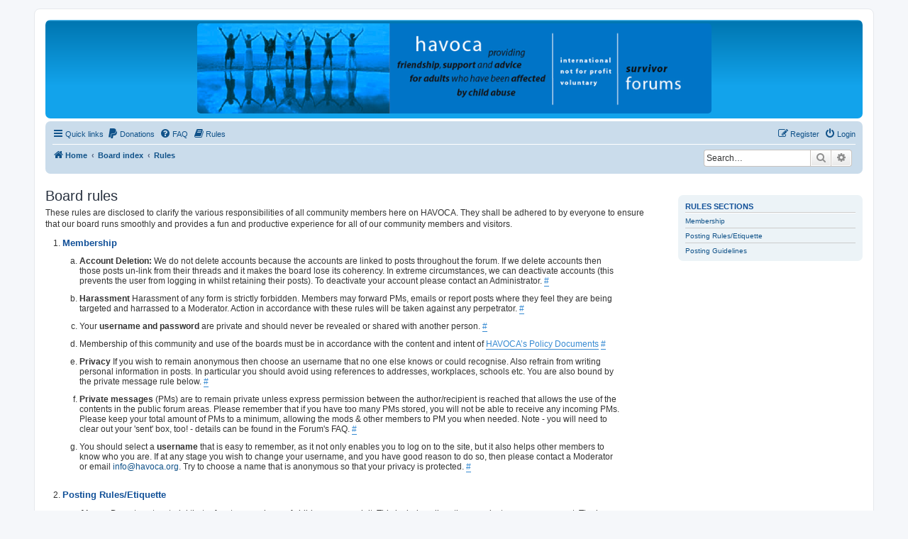

--- FILE ---
content_type: text/html; charset=UTF-8
request_url: https://www.havoca.org/forums/app.php/rules?sid=37b2d3285c198383d0c45f4cc6cad817
body_size: 9497
content:
<!DOCTYPE html>
<html dir="ltr" lang="en-gb">
<head>
<meta charset="utf-8" />
<meta http-equiv="X-UA-Compatible" content="IE=edge">
<meta name="viewport" content="width=device-width, initial-scale=1" />

<title>HAVOCA - Rules</title>



<!--
	phpBB style name: prosilver
	Based on style:   prosilver (this is the default phpBB3 style)
	Original author:  Tom Beddard ( http://www.subBlue.com/ )
	Modified by:
-->

<link href="./../assets/css/font-awesome.min.css?assets_version=373" rel="stylesheet">
<link href="./../styles/prosilver/theme/stylesheet.css?assets_version=373" rel="stylesheet">
<link href="./../styles/prosilver/theme/en/stylesheet.css?assets_version=373" rel="stylesheet">




<!--[if lte IE 9]>
	<link href="./../styles/prosilver/theme/tweaks.css?assets_version=373" rel="stylesheet">
<![endif]-->

				<style type="text/css">
    .mention {
        color: #ff0000;
    }
</style>
<link href="./../ext/phpbb/boardrules/styles/prosilver/theme/boardrules_controller.css?assets_version=373" rel="stylesheet" media="screen">
<link href="./../ext/dmzx/mchat/styles/prosilver/theme/mchat.css?assets_version=373" rel="stylesheet" media="screen">
<link href="./../ext/forumflair/bscftrscls/styles/prosilver/theme/bscftrscls_brand_fill.css?assets_version=373" rel="stylesheet" media="screen">
<link href="./../ext/hifikabin/headerbanner/styles/prosilver/theme/headerbanner.css?assets_version=373" rel="stylesheet" media="screen">
<link href="./../ext/paul999/mention/styles/all/theme/mention.css?assets_version=373" rel="stylesheet" media="screen">
<link href="./../ext/phpbb/pages/styles/prosilver/theme/pages_common.css?assets_version=373" rel="stylesheet" media="screen">
<link href="./../ext/rmcgirr83/elonw/styles/all/theme/elonw.css?assets_version=373" rel="stylesheet" media="screen">
<link href="./../ext/skouat/ppde/styles/all/theme/donation.css?assets_version=373" rel="stylesheet" media="screen">
<link href="./../ext/vse/abbc3/styles/all/theme/abbc3_common.css?assets_version=373" rel="stylesheet" media="screen">
<link href="./../ext/kasimi/mchatrooms/styles/prosilver/theme/common.css?assets_version=373" rel="stylesheet" media="screen">




</head>
<body id="phpbb" class="nojs notouch section-app/rules ltr ">




<div id="wrap" class="wrap">
	<a id="top" class="top-anchor" accesskey="t"></a>
	<div id="page-header">
		<div class="headerbar" role="banner">
					<div class="inner">

			<div id="site-description" class="site-description">
		<a id="logo" class="logo" href="https://www.havoca.org" title="Home">
					<span class="site_logo"></span>
				</a>
				<h1>HAVOCA</h1>
				<p>HAVOCA providing friendship, support and advice for adults who have been affected by childhood abuse</p>
				<p class="skiplink"><a href="#start_here">Skip to content</a></p>
			</div>

									<div class="banner-header">
<div id="hidden">
	<h1>HAVOCA</h1>
	<p>HAVOCA providing friendship, support and advice for adults who have been affected by childhood abuse</p>
	<p class="skiplink"><a href="#start_here">Skip to content</a></p>
</div>
<div class="header-banner">
	<a href="https://www.havoca.org" title="Home"><img class="header-banner" style="border-radius:5px; width:725px;" src="https://www.havoca.org/wp-content/uploads/2014/04/survivor-forums-havoca.gif" alt="Board index" ></a>
</div>
</div>

			</div>
					</div>
				<div class="navbar" role="navigation">
	<div class="inner">

	<ul id="nav-main" class="nav-main linklist" role="menubar">

		<li id="quick-links" class="quick-links dropdown-container responsive-menu" data-skip-responsive="true">
			<a href="#" class="dropdown-trigger">
				<i class="icon fa-bars fa-fw" aria-hidden="true"></i><span>Quick links</span>
			</a>
			<div class="dropdown">
				<div class="pointer"><div class="pointer-inner"></div></div>
				<ul class="dropdown-contents" role="menu">
								<li >
			<a href="/forums/app.php/key?sid=8b2f98d770e186c9612e033e01f65038" title="" role="menuitem">
				<i class="icon fa-key fa-fw" aria-hidden="true"></i><span>Key</span>
			</a>
		</li>
	
											<li class="separator"></li>
																									<li>
								<a href="./../search.php?search_id=unanswered&amp;sid=8b2f98d770e186c9612e033e01f65038" role="menuitem">
									<i class="icon fa-file-o fa-fw icon-gray" aria-hidden="true"></i><span>Unanswered topics</span>
								</a>
							</li>
							<li>
								<a href="./../search.php?search_id=active_topics&amp;sid=8b2f98d770e186c9612e033e01f65038" role="menuitem">
									<i class="icon fa-file-o fa-fw icon-blue" aria-hidden="true"></i><span>Active topics</span>
								</a>
							</li>
							<li class="separator"></li>
							<li>
								<a href="./../search.php?sid=8b2f98d770e186c9612e033e01f65038" role="menuitem">
									<i class="icon fa-search fa-fw" aria-hidden="true"></i><span>Search</span>
								</a>
							</li>
					
										<li class="separator"></li>

									</ul>
			</div>
		</li>

			<li>
		<a href="/forums/app.php/donate?sid=8b2f98d770e186c9612e033e01f65038" rel="help" title="Donations" role="menuitem">
			<i class="icon fa-paypal fa-fw" aria-hidden="true"></i><span>Donations</span>
		</a>
	</li>
		<li data-skip-responsive="true">
			<a href="/forums/app.php/help/faq?sid=8b2f98d770e186c9612e033e01f65038" rel="help" title="Frequently Asked Questions" role="menuitem">
				<i class="icon fa-question-circle fa-fw" aria-hidden="true"></i><span>FAQ</span>
			</a>
		</li>
			<li data-last-responsive="true">
		<a href="/forums/app.php/rules?sid=8b2f98d770e186c9612e033e01f65038" rel="help" title="View the Rules of this Board" role="menuitem">
			<i class="icon fa-book fa-fw" aria-hidden="true"></i><span>Rules</span>
		</a>
	</li>
				
			<li class="rightside"  data-skip-responsive="true">
			<a href="./../ucp.php?mode=login&amp;redirect=app.php%2Frules&amp;sid=8b2f98d770e186c9612e033e01f65038" title="Login" accesskey="x" role="menuitem">
				<i class="icon fa-power-off fa-fw" aria-hidden="true"></i><span>Login</span>
			</a>
		</li>
					<li class="rightside" data-skip-responsive="true">
				<a href="./../ucp.php?mode=register&amp;sid=8b2f98d770e186c9612e033e01f65038" role="menuitem">
					<i class="icon fa-pencil-square-o  fa-fw" aria-hidden="true"></i><span>Register</span>
				</a>
			</li>
						</ul>

	<ul id="nav-breadcrumbs" class="nav-breadcrumbs linklist navlinks" role="menubar">
				
		
		<li class="breadcrumbs" itemscope itemtype="https://schema.org/BreadcrumbList">

							<span class="crumb" itemtype="https://schema.org/ListItem" itemprop="itemListElement" itemscope><a itemprop="item" href="https://www.havoca.org" data-navbar-reference="home"><i class="icon fa-home fa-fw" aria-hidden="true"></i><span itemprop="name">Home</span></a><meta itemprop="position" content="1" /></span>
			
							<span class="crumb" itemtype="https://schema.org/ListItem" itemprop="itemListElement" itemscope><a itemprop="item" href="./../index.php?sid=8b2f98d770e186c9612e033e01f65038" accesskey="h" data-navbar-reference="index"><span itemprop="name">Board index</span></a><meta itemprop="position" content="2" /></span>

											
								<span class="crumb" itemtype="https://schema.org/ListItem" itemprop="itemListElement" itemscope><a itemprop="item" href="/forums/app.php/rules?sid=8b2f98d770e186c9612e033e01f65038"><span itemprop="name">Rules</span></a><meta itemprop="position" content="3" /></span>
							
					</li>

		<li id="search-box" class="search-box rightside responsive-hide">
	<form action="./../search.php?sid=8b2f98d770e186c9612e033e01f65038" method="get" id="search">
	<fieldset>
		<input name="keywords" id="keyword" type="search" maxlength="128" title="Search for keywords" class="inputbox search tiny" size="20" value="" placeholder="Search…" >
		<button class="button button-search" type="submit" title="Search">
		<i class="icon fa-search fa-fw" aria-hidden="true"></i><span class="sr-only">Search</span>
		</button>
		<a href="./../search.php?sid=8b2f98d770e186c9612e033e01f65038" class="button button-search-end" title="Advanced search">
		<i class="icon fa-cog fa-fw" aria-hidden="true"></i><span class="sr-only">Advanced search</span>
		</a>
	</fieldset>
</form>


</li>
<li class="rightside responsive-search">
	<a href="./../search.php?sid=8b2f98d770e186c9612e033e01f65038" title="View the advanced search options" role="menuitem">
	<i class="icon fa-search fa-fw" aria-hidden="true"></i><span class="sr-only">Search</span>
	</a>
</li>

			</ul>

	</div>
</div>
	</div>

	
	<a id="start_here" class="anchor"></a>
	<div id="page-body" class="page-body" role="main">
		
		
<div class="boardrules-categories">
	<div class="bg1 mini-panel">
		<div class="inner">
			<h3>Rules sections</h3>
			<ul class="boardrules-menu">
									<li><a href="#membership">Membership</a></li>																																																																																	<li><a href="#section-2">Posting Rules/Etiquette</a></li>																																																																																																																																																																		<li><a href="#section-3">Posting Guidelines</a></li>																																																																																																										</ul>
		</div>
	</div>
</div>

<div class="boardrules-container">
	<h2 class="boardrules-header">Board rules</h2>
	<div id="main" class="content">
		<p>These rules are disclosed to clarify the various responsibilities of all community members here on HAVOCA. They shall be adhered to by everyone to ensure that our board runs smoothly and provides a fun and productive experience for all of our community members and visitors.</p>
		<ol class="boardrules-rules">
												<li id="membership">
						<h3>Membership</h3>
						<ol>
																		<li class="rule-item" id="rule-1a">
								<strong class="text-strong">Account Deletion:</strong> We do not delete accounts because the accounts are linked to posts throughout the forum. If we delete accounts then those posts un-link from their threads and it makes the board lose its coherency.  In extreme circumstances, we can deactivate accounts (this prevents the user from logging in whilst retaining their posts).  To deactivate your account please contact an Administrator. <a class="rule-anchor postlink" href="#rule-1a">#</a>
							</li>
																		<li class="rule-item" id="harassment">
								<strong class="text-strong">Harassment</strong> Harassment of any form is strictly forbidden. Members may forward PMs, emails or report posts where they feel they are being targeted and harrassed to a Moderator. Action in accordance with these rules will be taken against any perpetrator. <a class="rule-anchor postlink" href="#harassment">#</a>
							</li>
																		<li class="rule-item" id="rule-1c">
								Your <strong class="text-strong">username and password</strong> are private and should never be revealed or shared with another person. <a class="rule-anchor postlink" href="#rule-1c">#</a>
							</li>
																		<li class="rule-item" id="rule-1d">
								Membership of this community and use of the boards must be in accordance with the content and intent of <a href="https://www.havoca.org/every-survivor-has-the-right-to-become-a-thriver/policies/" class="postlink">HAVOCA’s Policy Documents</a> <a class="rule-anchor postlink" href="#rule-1d">#</a>
							</li>
																		<li class="rule-item" id="privacy">
								<strong class="text-strong">Privacy </strong>If you wish to remain anonymous then choose an username that no one else knows or could recognise. Also refrain from writing personal information in posts. In particular you should avoid using references to addresses, workplaces, schools etc. You are also bound by the private message rule below. <a class="rule-anchor postlink" href="#privacy">#</a>
							</li>
																		<li class="rule-item" id="rule-1f">
								<strong class="text-strong">Private messages</strong> (PMs) are to remain private unless express permission between the author/recipient is reached that allows the use of the contents in the public forum areas. Please remember that if you have too many PMs stored, you will not be able to receive any incoming PMs. Please keep your total amount of PMs to a minimum, allowing the mods &amp; other members to PM you when needed. Note - you will need to clear out your 'sent' box, too! - details can be found in the Forum's FAQ. <a class="rule-anchor postlink" href="#rule-1f">#</a>
							</li>
																		<li class="rule-item" id="rule-1g">
								You should select a <strong class="text-strong">username</strong> that is easy to remember, as it not only enables you to log on to the site, but it also helps other members to know who you are. If at any stage you wish to change your username, and you have good reason to do so, then please contact a Moderator or email <a href="mailto:info@havoca.org">info@havoca.org</a>. Try to choose a name that is anonymous so that your privacy is protected. <a class="rule-anchor postlink" href="#rule-1g">#</a>
							</li>
																	</ol>
					</li>
																<li id="section-2">
						<h3>Posting Rules/Etiquette</h3>
						<ol>
																		<li class="rule-item" id="rule-2a">
								<strong class="text-strong">Abuse:</strong> Do not post material that refers to your abuse of children, as an adult. This includes allegations against you, proven or not. The issues of child abusers are not appropriate for this forum. <a class="rule-anchor postlink" href="#rule-2a">#</a>
							</li>
																		<li class="rule-item" id="rule-2b">
								<strong class="text-strong">Advertising:</strong> If you have a website, you may place the reference to that website in your signature. Generally speaking, open advertising is not allowed in posts and will be removed. If you have a website you wish to promote, or have seen one you wish to announce, or are soliciting help or input for a project, as long as it fits in with the general spirit of the board then you are permitted to post. PLEASE contact a moderator if you have any doubts. <a class="rule-anchor postlink" href="#rule-2b">#</a>
							</li>
																		<li class="rule-item" id="rule-2c">
								<strong class="text-strong">Behaviour:</strong> Discussion is expected to be 'in the spirit' that encourages further discussion. All discussion is expected to be in an uplifting, encouraging, supportive, and caring manner, which does not personally (directly or deliberately) insult other individual members. It is acceptable to express feelings you experience in regards to relationships, but it is NOT acceptable to directly or indirectly attack another person, whether that person is part of this forum or not. Heated debate is expected, and some confrontation will undoubtedly develop; however HAVOCA expects every post to be courteous and polite. Deviation from this rule will not be tolerated. <a class="rule-anchor postlink" href="#rule-2c">#</a>
							</li>
																		<li class="rule-item" id="rule-2d">
								<strong class="text-strong">Copyright</strong>: Most printed news stories and articles are copyrighted to the authors or publishers. While it may or may not be legal to post them in entirety, HAVOCA does not moderate this — unless it clearly says, when you post it, that it is not to be reprinted, in which case we are legally required to pull the post off the public board. We suggest you consider 'paraphrasing a review' of items more likely to be copyrighted without permission to distribute, or at the very least acknowledge the author in your post. You may also include instead URL/News/FTP info if something is posted on the WWW or Usenet or FTP. <a class="rule-anchor postlink" href="#rule-2d">#</a>
							</li>
																		<li class="rule-item" id="rule-2e">
								<strong class="text-strong">Decisions: </strong>There is always some degree of Moderator decision that is arbitrary; what constitutes a violation of these rules in particular can be many shades of grey. There are a number of considerations that may influence Moderator decision in these cases. Those include but are not limited to: Previous behaviour of the poster; quantity and quality of BBS participation by the poster otherwise; and multi-post harassment or deliberately obtuse behaviour (which is a form of harassment). (e.g., Asking the same question over and over without bothering to acknowledge the answer; responding with argument without addressing fair issues presented; discussing a specific topic or author's content without reading the references provided; etc.). At the end of the day the Moderator's decision is final. <a class="rule-anchor postlink" href="#rule-2e">#</a>
							</li>
																		<li class="rule-item" id="rule-2f">
								<strong class="text-strong">Deleting:</strong> You will only have a limited amount of time (15 mins) to delete a post. This prevents threads or posts losing their coherency and preventing other users understanding the thread of the discussion. If you feel really strongly about a post or message you have made and feel you would like to delete it, then please contact a moderator who will be able to advise. Please think carefully before posting. <a class="rule-anchor postlink" href="#rule-2f">#</a>
							</li>
																		<li class="rule-item" id="rule-2g">
								<strong class="text-strong">Editing:</strong> You will only have a limited amount of time (1 hour) to edit a post. after this time the post becomes un-editable. This prevents threads or posts losing their coherency and preventing other users to understand the thread of the discussion. If you feel really strongly about a post or message you have made and would like to edit it, then please contact a moderator who will be able to advise. This doesn't apply to simple grammar or spelling mistakes. <a class="rule-anchor postlink" href="#rule-2g">#</a>
							</li>
																		<li class="rule-item" id="rule-2h">
								<strong class="text-strong">Etiquette:</strong> You must never post a message that contains another members real name or contact details. You must always respect other members wishes. Do not deliberately flame or hijack another members thread. <a class="rule-anchor postlink" href="#rule-2h">#</a>
							</li>
																		<li class="rule-item" id="rule-2i">
								<strong class="text-strong">Hijacking:</strong> Thread hijacking is not permitted on the boards. Thread hijacking occurs when one or more individuals commenting on the original posting, go off topic, creating a separate conversation. This is rude, and bad internet etiquette. If people want to discuss a different topic, they should start their own thread. Where applicable hijacked posts may be split from the main thread, or deleted, without the hijacking poster's knowledge. Constant hijacking by a member will result in further action being taken. <a class="rule-anchor postlink" href="#rule-2i">#</a>
							</li>
																		<li class="rule-item" id="rule-2j">
								<strong class="text-strong">Messages:</strong> Create new threads in the most appropriate forum for the topic. Create the threads with clear topic titles, indicative of the content within. When posting, please keep to the topic of the thread as much as possible. There is no need to add spoliers to any part of the thread (including the title). All posts at HAVOCA are potentially triggering, so there is no need to highlight the fact. <a class="rule-anchor postlink" href="#rule-2j">#</a>
							</li>
																		<li class="rule-item" id="rule-2k">
								<strong class="text-strong">Privacy:</strong> You should refrain from posting details that are personal to yourself and might identify you to a third party. As a general guideline you should never post anything you wouldn't wish someone to relate to you. HAVOCA can not prevent or censor membership - this means anyone could join HAVOCA and act as though they are sincere. Please bear this in mind when posting. <a class="rule-anchor postlink" href="#rule-2k">#</a>
							</li>
																		<li class="rule-item" id="rule-2l">
								No <strong class="text-strong">self harm</strong> posts or threats are allowed on the main forum. We all know how difficult the healing process is, but it is unsafe for others (and makes them feel helpless) if anyone posts a threat of self injury. Talking of feelings or past events, is allowed and encouraged. But talking about ACTIONS or THREATS is banned. These posts will be removed for the safety of all. If you are suicidal, call a support person. There are also lists of Suicide Prevention Hotlines/Self Harm groups to call in the links section. By request you can apply to join the Self Harm/Suicide Forum which has been set aside from the main forum. You can find it here: <a href="http://www.havoca.org/forums/viewforum.php?f=75" class="postlink">http://www.havoca.org/forums/viewforum.php?f=75</a> <a class="rule-anchor postlink" href="#rule-2l">#</a>
							</li>
																		<li class="rule-item" id="rule-2m">
								<strong class="text-strong">Sharing:</strong> Members are prohibited from sharing, distributing, or reproducing any posts, discussions, or content from this forum outside of the platform without prior consent from the original author/s. <a class="rule-anchor postlink" href="#rule-2m">#</a>
							</li>
																		<li class="rule-item" id="rule-2n">
								<strong class="text-strong">Soliciting:</strong> It is permitted to post or message requests for sponsorship for funds that will be donated directly to legitimate organisations or charities. Posts or messages that are considered to be deliberate SPAMMING, PHISHING or PHARMING will be removed immediately and the username banned. <a class="rule-anchor postlink" href="#rule-2n">#</a>
							</li>
																		<li class="rule-item" id="rule-2o">
								No <strong class="text-strong">suicidal</strong> posts or threats are allowed on the main forum. We all know how difficult this healing process is, but it is unsafe for others (and makes them feel helpless) if anyone posts a suicidal or self injury message. Talking of feelings or past events is acceptable, but talking about ACTIONS is banned. These posts will be removed for the safety of all. If you are suicidal, call a support person. There are also lists of Suicide Prevention Hotlines to call in the links section. HAVOCA isn't run by trained counsellors/professionals - please bear this in mind when requesting help. By request you can apply to join the Self Harm/Suicide Forum which has been set aside from the main forum. You can find it here: <a href="http://www.havoca.org/forums/viewforum.php?f=75" class="postlink">http://www.havoca.org/forums/viewforum.php?f=75</a> <a class="rule-anchor postlink" href="#rule-2o">#</a>
							</li>
																		<li class="rule-item" id="rule-2p">
								<strong class="text-strong">Surveys/Research/Projects:</strong> No surveys, school projects, research or fact finding missions are permitted at HAVOCA without the strict permission of the Trustee. If you are a student and wish to solicit the help of members of HAVOCA then please contact the Trustee who will assess your application. At the very least you will need to provide Ethical Approval and an outline of the research. <a class="rule-anchor postlink" href="#rule-2p">#</a>
							</li>
																	</ol>
					</li>
																<li id="section-3">
						<h3>Posting Guidelines</h3>
						<ol>
																		<li class="rule-item" id="rule-3a">
								<strong class="text-strong">Boundaries:</strong> If you have specific issues or boundaries then feel free to add them to your signature. This way other people will know what the boundaries are. Likewise please respect other members boundaries in the same way. An example of this type of boundary may be;'Please don't call me Hun' etc <a class="rule-anchor postlink" href="#rule-3a">#</a>
							</li>
																		<li class="rule-item" id="rule-3b">
								<strong class="text-strong">Content:</strong> You can only delete a post for 15mins after it has been submitted and you can only edit a post for 60mins after it has been submitted.  Therefore think carefully about what you post and ask yourself the following questions:<br>

<ul><li>am I happy for the content of my post to be visible to other members of the forum for eternity?</li></ul>
<ul><li>will my circumstances change so that in the future I might regret making that post?</li></ul>
<ul><li>am I happy that I haven't disclosed any private information that might threaten my security either now or at a future date?</li></ul>
<ul><li>will my post leave me feeling vulnerable?</li></ul>

If you can answer yes to any of the above questions then consider saving your message and come back to it in a few days.  You can then decide whether you are ready to post it. <a class="rule-anchor postlink" href="#rule-3b">#</a>
							</li>
																		<li class="rule-item" id="rule-3c">
								<strong class="text-strong">Images: </strong>Posting or linking to images is permitted as long as those images fall inside the guidelines of the rules on this page. <a class="rule-anchor postlink" href="#rule-3c">#</a>
							</li>
																		<li class="rule-item" id="rule-3d">
								<strong class="text-strong">Language: </strong>This forum is only for adults and therefore some level of bad language is expected. However please respect other members and try to moderate the use of bad language to times when it is applicable and necessary. <a class="rule-anchor postlink" href="#rule-3d">#</a>
							</li>
																		<li class="rule-item" id="rule-3e">
								<strong class="text-strong">Quotes: </strong>You should try only to include a small portion of the post you may be responding to in your own message. Delete the previous text others have written, except sentences or paragraphs that you are directly responding to. (It is assumed that anybody reading your post has read the posts prior to it, so a complete recap isn't needed) If you don't do this, readers are forced to wade through the same message over and over again, and may be put of from doing so - it also saves us bandwidth. (In some cases the Moderator may delete excessive quoting from a post out of courtesy to other members.) <a class="rule-anchor postlink" href="#rule-3e">#</a>
							</li>
																		<li class="rule-item" id="rule-3f">
								<strong class="text-strong">Religion/Politics: </strong>This forum is first and foremost a survivor's forum. HAVOCA doesn't have any allegiance to a particular religion or Political Party but does respect members' rights to their faiths/beliefs. As such HAVOCA expects it's members to act respectfully. It would be wise to be sure of each member's personal boundaries regarding religion/politics before posting 'God-stuff' or 'Anarchy-rules' to them! - in essence - just be sensitive to individuals' needs! <a class="rule-anchor postlink" href="#rule-3f">#</a>
							</li>
																		<li class="rule-item" id="rule-3g">
								<strong class="text-strong">Response: </strong>As our community constitutes hundreds of individuals located in lots of different time zones, response time to posts can vary considerably. In a vulnerable state it is easy to construe this response time as a direct snub on you or your post. If you find your posts aren't getting any answers then try to consider the nature of your post and the section you have posted to. Is your post too long winded? Have you asked specific questions or are you just generalising? perhaps your post is so succinct it doesn't need an answer? If you still aren't satisfied then try directly asking for help in your post. <a class="rule-anchor postlink" href="#rule-3g">#</a>
							</li>
																		<li class="rule-item" id="rule-3h">
								<strong class="text-strong">Safety: </strong>This community is a caring environment that supports healthy expression and warmth. As such some members may sign off their posts/PMs with affectionate messages, for example hugs or love. If you feel unable to accept these messages and are not ready to deal with the feelings these messages surface, then please append a note to your signature to that effect. Please refer to your user profile for instructions on how to do this. HAVOCA can not censor or prevent memberships: therefore anyone could join HAVOCA and act as a sincere member. Please bear this in mind when joining/posting. <a class="rule-anchor postlink" href="#rule-3h">#</a>
							</li>
																		<li class="rule-item" id="rule-3i">
								<strong class="text-strong">Spoilers: </strong>All posts at HAVOCA have the potential to trigger - it is therefore requested you don't add 'trigger' to your title as this may detract from other posts that may be equally or more triggering than yours. It is up to an individual whether they are in a safe environment and we expect each member to make their own choice as to which section of the forum they read. Spoiling words with asterisks is also not encouraged.  It is permissible to use the [spoiler] tag inside the post. <a class="rule-anchor postlink" href="#rule-3i">#</a>
							</li>
																		<li class="rule-item" id="rule-3j">
								<strong class="text-strong">Old Posts:</strong> Avoid regularly replying to threads that haven't received any 'activity' for over 1 month. There are two exceptions to this: firstly, if the OP would like to rekindle the thread they are at liberty to do so. Secondly, if the original thread is just a generic question eg What is your favourite healing book etc. <a class="rule-anchor postlink" href="#rule-3j">#</a>
							</li>
																	</ol>
					</li>
									</ol>
	</div>
</div>

			</div>


<div id="page-footer" class="page-footer" role="contentinfo">
	<div class="navbar" role="navigation">
	<div class="inner">

	<ul id="nav-footer" class="nav-footer linklist" role="menubar">
		<li class="breadcrumbs">
							<span class="crumb"><a href="https://www.havoca.org" data-navbar-reference="home"><i class="icon fa-home fa-fw" aria-hidden="true"></i><span>Home</span></a></span>									<span class="crumb"><a href="./../index.php?sid=8b2f98d770e186c9612e033e01f65038" data-navbar-reference="index"><span>Board index</span></a></span>					</li>
		
				<li class="rightside">All times are <span title="UTC+1">UTC+01:00</span></li>
							<li class="rightside">
				<a href="/forums/app.php/user/delete_cookies?sid=8b2f98d770e186c9612e033e01f65038" data-ajax="true" data-refresh="true" role="menuitem">
					<i class="icon fa-trash fa-fw" aria-hidden="true"></i><span>Delete cookies</span>
				</a>
			</li>
																<li class="rightside" data-last-responsive="true">
				<a href="./../memberlist.php?mode=contactadmin&amp;sid=8b2f98d770e186c9612e033e01f65038" role="menuitem">
					<i class="icon fa-envelope fa-fw" aria-hidden="true"></i><span>Contact us</span>
				</a>
			</li>
			</ul>

	</div>
</div>

	<div class="copyright">
			<div class="bscftrscls rndd-scls">
	<div class="inner">
		<ul class="sml-scls">
						<li class="spn-hvr-scls">
				<a class="scl wbst-scl" href="https://www.havoca.org" target="_blank" rel="noopener" title="Website">
					<i class="icon fa-globe fa-fw" aria-hidden="true"></i>
				</a>
			</li>
									<li class="spn-hvr-scls">
				<a class="scl fcbk-scl" href="https://www.facebook.com/havoca.org/" target="_blank" rel="noopener" title="Facebook">
					<i class="icon fa-facebook fa-fw" aria-hidden="true"></i>
				</a>
			</li>
									<li class="spn-hvr-scls">
				<a class="scl twtr-scl" href="https://twitter.com/havoca_org" target="_blank" rel="noopener" title="Twitter">
					<i class="icon fa-twitter fa-fw" aria-hidden="true"></i>
				</a>
			</li>
												<li class="spn-hvr-scls">
				<a class="scl pntrst-scl" href="https://www.pinterest.co.uk/infoathavoca/" target="_blank" rel="noopener" title="Pinterest">
					<i class="icon fa-pinterest fa-fw" aria-hidden="true"></i>
				</a>
			</li>
																																												</ul>
	</div>
</div>
		<p class="footer-row">
			<span class="footer-copyright">Powered by <a href="https://www.phpbb.com/">phpBB</a>&reg; Forum Software &copy; phpBB Limited</span>
		</p>
						<p class="footer-row" role="menu">
			<a class="footer-link" href="./../ucp.php?mode=privacy&amp;sid=8b2f98d770e186c9612e033e01f65038" title="Privacy" role="menuitem">
				<span class="footer-link-text">Privacy</span>
			</a>
			|
			<a class="footer-link" href="./../ucp.php?mode=terms&amp;sid=8b2f98d770e186c9612e033e01f65038" title="Terms" role="menuitem">
				<span class="footer-link-text">Terms</span>
			</a>
		</p>
					</div>

	<div id="darkenwrapper" class="darkenwrapper" data-ajax-error-title="AJAX error" data-ajax-error-text="Something went wrong when processing your request." data-ajax-error-text-abort="User aborted request." data-ajax-error-text-timeout="Your request timed out; please try again." data-ajax-error-text-parsererror="Something went wrong with the request and the server returned an invalid reply.">
		<div id="darken" class="darken">&nbsp;</div>
	</div>

	<div id="phpbb_alert" class="phpbb_alert" data-l-err="Error" data-l-timeout-processing-req="Request timed out.">
		<a href="#" class="alert_close">
			<i class="icon fa-times-circle fa-fw" aria-hidden="true"></i>
		</a>
		<h3 class="alert_title">&nbsp;</h3><p class="alert_text"></p>
	</div>
	<div id="phpbb_confirm" class="phpbb_alert">
		<a href="#" class="alert_close">
			<i class="icon fa-times-circle fa-fw" aria-hidden="true"></i>
		</a>
		<div class="alert_text"></div>
	</div>
</div>

</div>

<div>
	<a id="bottom" class="anchor" accesskey="z"></a>
	</div>

<script src="./../assets/javascript/jquery-3.7.1.min.js?assets_version=373"></script>
<script src="./../assets/javascript/core.js?assets_version=373"></script>


<script>
		var elonw_title = "Opens\u0020in\u0020new\u0020window";
</script>

<script src="./../ext/phpbb/boardrules/styles/all/template/boardrules_controller.js?assets_version=373"></script>
<script src="./../styles/prosilver/template/forum_fn.js?assets_version=373"></script>
<script src="./../styles/prosilver/template/ajax.js?assets_version=373"></script>
<script src="./../ext/rmcgirr83/elonw/styles/all/template/js/elonw.js?assets_version=373"></script>
<script src="./../ext/vse/abbc3/styles/all/template/js/abbc3.min.js?assets_version=373"></script>



</body>
</html>
